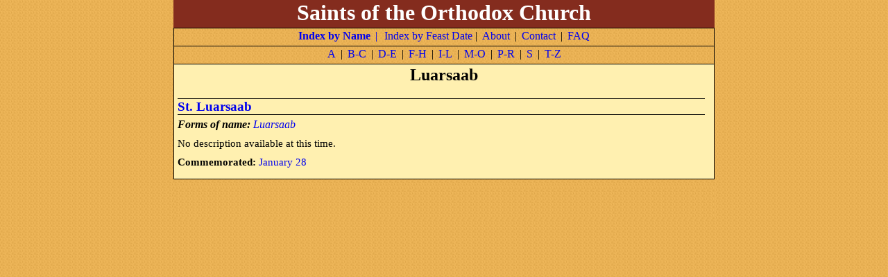

--- FILE ---
content_type: text/html; charset=UTF-8
request_url: http://mikestickles.com/saints/index.php?name=Luarsaab&idx=N
body_size: 830
content:
<!DOCTYPE html PUBLIC "-//W3C//DTD XHTML 1.0 Strict//EN" "http://www.w3.org/TR/xhtml1/DTD/xhtml1-strict.dtd">
<html xmlns="http://www.w3.org/1999/xhtml" xml:lang="en">
<head>
<meta http-equiv="Content-Type" content="text/html; charset=UTF-8" />
<title>Saints of the Orthodox Church</title>

<LINK rel="stylesheet" href="saintlist.css" type="text/css">

</head>

<!--
================================================================================================
                                            HTML BODY
================================================================================================
-->
<body>

<div class="main">

<div class="mainbody">

<H1>Luarsaab</H1>
<div class='saintbody'>
<H2><A HREF='index.php?id=LuarsaabUNKNOWN&idx=N'>St. Luarsaab</A></H2>
<H3><b>Forms of name:</b> <A HREF='index.php?name=Luarsaab&idx=N'>Luarsaab</A></H3>
<div class='bio'>
<P>No description available at this time.</P>
</div>
<B>Commemorated:</B> <A HREF='index.php?date=0128&idx=N'>January 28</A>
</div>

<div class="cleardiv">&nbsp;</div>
</div>

<div class="footer">&nbsp;</div>

	<div class='hdr'><A HREF='index.php?idx=N'>Saints of the Orthodox Church</div>
<div class="menu1">
	<SPAN CLASS='selitem'>Index by Name</SPAN> |
<SPAN CLASS='menuitem'><A HREF='index.php?name=Luarsaab&idx=D'>Index by Feast Date</A></SPAN> |
<SPAN CLASS='menuitem'><A HREF='index.php?idx=N&pg=about'>About</A></SPAN> |
<SPAN CLASS='menuitem'><A HREF='index.php?idx=N&pg=contact'>Contact</A></SPAN> |
<SPAN CLASS='menuitem'><A HREF='index.php?idx=N&pg=faq'>FAQ</A></SPAN>
</div>
<div class="menu2">
	<SPAN CLASS='menuitem'><A HREF='index.php?idx=N&pg=1'>A</A></SPAN> |
<SPAN CLASS='menuitem'><A HREF='index.php?idx=N&pg=2'>B-C</A></SPAN> |
<SPAN CLASS='menuitem'><A HREF='index.php?idx=N&pg=3'>D-E</A></SPAN> |
<SPAN CLASS='menuitem'><A HREF='index.php?idx=N&pg=4'>F-H</A></SPAN> |
<SPAN CLASS='menuitem'><A HREF='index.php?idx=N&pg=5'>I-L</A></SPAN> |
<SPAN CLASS='menuitem'><A HREF='index.php?idx=N&pg=6'>M-O</A></SPAN> |
<SPAN CLASS='menuitem'><A HREF='index.php?idx=N&pg=7'>P-R</A></SPAN> |
<SPAN CLASS='menuitem'><A HREF='index.php?idx=N&pg=8'>S</A></SPAN> |
<SPAN CLASS='menuitem'><A HREF='index.php?idx=N&pg=9'>T-Z</A></SPAN>
</div>

</div>

</body>
</html>


--- FILE ---
content_type: text/css
request_url: http://mikestickles.com/saints/saintlist.css
body_size: 1159
content:
/********************/
/* MAIN BODY STYLES */
/********************/
body { 
	text-align: center; 
	min-width: 780px; 
	margin:0px; 
	font-family: times, arial; 
/*	font-family: arial, times; */
	color: #000000; 
	background: url("goldbkgd.jpg"); 
}

.main { 
	width: 780px; 
	margin: 0px auto;
	text-align: left; 
	font-size: 11pt;
	display: block; 
	background: transparent;
/*	background-color: #FF8080;*/
}

.hdr { 
	width: 780px; 
	position: fixed; 
	text-align: center;
	height:40px; 
	top: 0; 
	left: auto; 
	right: auto; 
	font-weight: bold;
	font-size: 24pt;
	color: #FFFFFF;
/*	background-color: #FF8080;*/
	background: url("redbkgd.jpg");
}

.hdr A {
	font-weight: bold;
	font-size: 24pt;
	color: #FFFFFF;
	text-decoration: none;
}

.cleardiv {
	clear: both;
	margin: 0;
	height: 10px;
/*	background-color: #8080FF;*/
	font-size: 2pt;
}

/***************/
/* MENU STYLES */
/***************/
.menu1 {
	width: 774px; 
	height: 21px; 
	top: 40px; 
	left: auto; 
	right: auto; 
	position: fixed; 
	font-weight: normal;
	font-size: 12pt;
	background: url("goldbkgd.jpg"); 
	display: block;
	text-align: center;
	padding: 2px;
	border: 1px solid #000000;
	border-width: 1px;
}

.menu2 {
	width: 774px; 
	height: 21px; 
	top: 67px; 
	left: auto;
	right: auto;
	position: fixed; 
	font-weight: normal;
	font-size: 12pt;
	background: url("goldbkgd.jpg"); 
	text-align: center;
	padding: 2px;
	border: 1px solid #000000;
	border-width: 0 1px 1px 1px;
}

.mainbody {
	width: 768px;
	margin-top: 90px;
	padding: 5px;
	border: 1px solid #000000;
	border-width: 0 1px 1px 1px;
	background-color: #FFF0B0; 
/*	background-color: #A0A0A0;*/
	display: block;
}

.footer {
	clear: both;
	margin: 10px 0 0 0;
	padding: 5px 0 25px 0;
	background: url("goldbkgd.jpg"); 
}
.menuitem, .selitem {
	height: 21px;
	padding: 0 3px 0 3px;
	margin: 0 0 0 0;
/*	border: 1px solid #000000;
	border-width: 0 0 0 1px;*/
/*	background-color: #FFD0D0;*/
}

.selitem {
	font-weight: bold;
}

.menuitem:hover {
	background-color: #FF0000;
}

.menucol1, .menucol2, .menucol3 {
	position: relative;
	float: left;
	padding: 0;
	margin: 10px 0 0 0;
	width: 240px;
	display: block;
}

.menucol1 {
	left: 10px;
/*	background-color: #FF00FF;*/
}

.menucol2 {
	left: 20px;
/*	background-color: #FFFF00;*/
}

.menucol3 {
	left: 30px;
/*	background-color: #FFFF00;*/
}


/********************/
/* H1-H6 TAG STYLES */
/********************/
H1 {
	font-size: 18pt;
	text-align: center;
	margin: 0;
	padding: 0;
}

H2 {
	font-size: 14pt;
	text-align: left;
	margin: 0 0 10px 0;
	padding: 0;
	width: 760px;
	border: 1px solid #000000;
	border-width: 1px 0 1px 0;
}

H3 {
	font-size: 12pt;
	text-align: left;
	padding: 0;
	font-weight: normal;
	font-style: italic;
	margin: -5px 0 5px 0;
}

H4 {
	font-size: 12pt;
	text-align: left;
	padding: 0;
	font-weight: bold;
	margin: 10px 0 0 0;
}

H5 {
	font-size: 11pt;
	text-align: left;
	padding: 0;
	font-weight: normal;
	margin: 0 0 0 15px;
}

H5 small {
	font-size: 10pt;
	font-style: italic;
}

/****************************/
/* SAINT INFORMATION STYLES */
/****************************/
.saintcol1, .saintcol2 {
	position: relative;
	float: left;
	padding: 0;
	margin: 0 0 0 0;
	width: 340px;
}

.saintbody {
	clear: both;
	margin: 20px 0 0 0;
/*	background-color: #FF00FF;*/
}

.saintcol1 {
	margin: 10px 0 0 0;
	left: 30px;
/*	background-color: #FF00FF;*/
}

.saintcol2 {
	margin: 10px 0 0 0;
	left: 75px;
/*	background-color: #FFFF00;*/
}

.bio {
	margin: 0;
/*	background-color: #00FFFF;*/
}

P {
	margin: 10px 0 10px 0;
/*	background-color: #FF0000;*/
}

A {
	text-decoration: none;
}

UL {
	margin: 5px 0 5px 10px;
	padding: 0;
}
LI {
	margin: 5px 0 5px 15px;
	padding: 0;
}